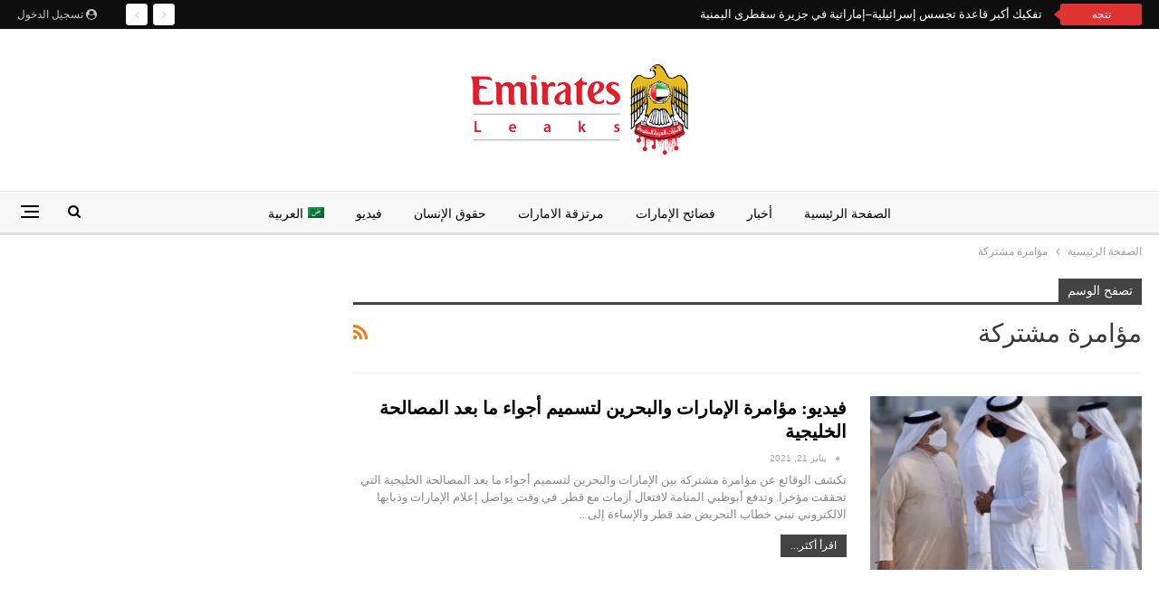

--- FILE ---
content_type: text/html; charset=UTF-8
request_url: https://emiratesleaks.com/tag/%D9%85%D8%A4%D8%A7%D9%85%D8%B1%D8%A9-%D9%85%D8%B4%D8%AA%D8%B1%D9%83%D8%A9/
body_size: 60299
content:
	<!DOCTYPE html>
		<!--[if IE 8]>
	<html class="ie ie8" dir="rtl" lang="ar"> <![endif]-->
	<!--[if IE 9]>
	<html class="ie ie9" dir="rtl" lang="ar"> <![endif]-->
	<!--[if gt IE 9]><!-->
<html dir="rtl" lang="ar"> <!--<![endif]-->
	<head>
				<meta charset="UTF-8">
		<meta http-equiv="X-UA-Compatible" content="IE=edge">
		<meta name="viewport" content="width=device-width, initial-scale=1.0">
		<link rel="pingback" href="https://emiratesleaks.com/xmlrpc.php"/>

		<meta name='robots' content='index, follow, max-image-preview:large, max-snippet:-1, max-video-preview:-1' />
	<style>img:is([sizes="auto" i], [sizes^="auto," i]) { contain-intrinsic-size: 3000px 1500px }</style>
	<link rel="alternate" hreflang="ar" href="https://emiratesleaks.com/tag/%d9%85%d8%a4%d8%a7%d9%85%d8%b1%d8%a9-%d9%85%d8%b4%d8%aa%d8%b1%d9%83%d8%a9/" />
<link rel="alternate" hreflang="x-default" href="https://emiratesleaks.com/tag/%d9%85%d8%a4%d8%a7%d9%85%d8%b1%d8%a9-%d9%85%d8%b4%d8%aa%d8%b1%d9%83%d8%a9/" />

	<!-- This site is optimized with the Yoast SEO plugin v26.8 - https://yoast.com/product/yoast-seo-wordpress/ -->
	<title>مؤامرة مشتركة الأرشيف - الإمارات ليكس</title>
	<link rel="canonical" href="https://emiratesleaks.com/tag/مؤامرة-مشتركة/" />
	<meta property="og:locale" content="ar_AR" />
	<meta property="og:type" content="article" />
	<meta property="og:title" content="مؤامرة مشتركة الأرشيف - الإمارات ليكس" />
	<meta property="og:url" content="https://emiratesleaks.com/tag/مؤامرة-مشتركة/" />
	<meta property="og:site_name" content="الإمارات ليكس" />
	<meta property="og:image" content="https://i0.wp.com/emiratesleaks.com/wp-content/uploads/2022/01/%D8%A7%D9%84%D8%A7%D9%85%D8%A7%D8%B1%D8%A7%D8%AA-%D9%84%D9%8A%D9%83%D8%B3-1.jpg?fit=175%2C95&ssl=1" />
	<meta property="og:image:width" content="175" />
	<meta property="og:image:height" content="95" />
	<meta property="og:image:type" content="image/jpeg" />
	<meta name="twitter:card" content="summary_large_image" />
	<meta name="twitter:site" content="@emirates_leakss" />
	<script type="application/ld+json" class="yoast-schema-graph">{"@context":"https://schema.org","@graph":[{"@type":"CollectionPage","@id":"https://emiratesleaks.com/tag/%d9%85%d8%a4%d8%a7%d9%85%d8%b1%d8%a9-%d9%85%d8%b4%d8%aa%d8%b1%d9%83%d8%a9/","url":"https://emiratesleaks.com/tag/%d9%85%d8%a4%d8%a7%d9%85%d8%b1%d8%a9-%d9%85%d8%b4%d8%aa%d8%b1%d9%83%d8%a9/","name":"مؤامرة مشتركة الأرشيف - الإمارات ليكس","isPartOf":{"@id":"https://emiratesleaks.com/#website"},"primaryImageOfPage":{"@id":"https://emiratesleaks.com/tag/%d9%85%d8%a4%d8%a7%d9%85%d8%b1%d8%a9-%d9%85%d8%b4%d8%aa%d8%b1%d9%83%d8%a9/#primaryimage"},"image":{"@id":"https://emiratesleaks.com/tag/%d9%85%d8%a4%d8%a7%d9%85%d8%b1%d8%a9-%d9%85%d8%b4%d8%aa%d8%b1%d9%83%d8%a9/#primaryimage"},"thumbnailUrl":"https://i0.wp.com/emiratesleaks.com/wp-content/uploads/2021/01/1_20-750x430-2.jpg?fit=780%2C470&ssl=1","breadcrumb":{"@id":"https://emiratesleaks.com/tag/%d9%85%d8%a4%d8%a7%d9%85%d8%b1%d8%a9-%d9%85%d8%b4%d8%aa%d8%b1%d9%83%d8%a9/#breadcrumb"},"inLanguage":"ar"},{"@type":"ImageObject","inLanguage":"ar","@id":"https://emiratesleaks.com/tag/%d9%85%d8%a4%d8%a7%d9%85%d8%b1%d8%a9-%d9%85%d8%b4%d8%aa%d8%b1%d9%83%d8%a9/#primaryimage","url":"https://i0.wp.com/emiratesleaks.com/wp-content/uploads/2021/01/1_20-750x430-2.jpg?fit=780%2C470&ssl=1","contentUrl":"https://i0.wp.com/emiratesleaks.com/wp-content/uploads/2021/01/1_20-750x430-2.jpg?fit=780%2C470&ssl=1","width":780,"height":470,"caption":"البحرين"},{"@type":"BreadcrumbList","@id":"https://emiratesleaks.com/tag/%d9%85%d8%a4%d8%a7%d9%85%d8%b1%d8%a9-%d9%85%d8%b4%d8%aa%d8%b1%d9%83%d8%a9/#breadcrumb","itemListElement":[{"@type":"ListItem","position":1,"name":"الرئيسية","item":"https://emiratesleaks.com/"},{"@type":"ListItem","position":2,"name":"مؤامرة مشتركة"}]},{"@type":"WebSite","@id":"https://emiratesleaks.com/#website","url":"https://emiratesleaks.com/","name":"الإمارات ليكس","description":"موقع إخباري يهتم بفضائح و انتهاكات دولة الامارات","publisher":{"@id":"https://emiratesleaks.com/#organization"},"potentialAction":[{"@type":"SearchAction","target":{"@type":"EntryPoint","urlTemplate":"https://emiratesleaks.com/?s={search_term_string}"},"query-input":{"@type":"PropertyValueSpecification","valueRequired":true,"valueName":"search_term_string"}}],"inLanguage":"ar"},{"@type":"Organization","@id":"https://emiratesleaks.com/#organization","name":"امارات ليكس","url":"https://emiratesleaks.com/","logo":{"@type":"ImageObject","inLanguage":"ar","@id":"https://emiratesleaks.com/#/schema/logo/image/","url":"https://emiratesleaks.com/wp-content/uploads/2022/01/cropped-شعار-الامارات-ليكس.jpg","contentUrl":"https://emiratesleaks.com/wp-content/uploads/2022/01/cropped-شعار-الامارات-ليكس.jpg","width":512,"height":512,"caption":"امارات ليكس"},"image":{"@id":"https://emiratesleaks.com/#/schema/logo/image/"},"sameAs":["https://x.com/emirates_leakss","https://www.youtube.com/channel/UCi7NAuxOhLKnq1xZbt5f55g"]}]}</script>
	<!-- / Yoast SEO plugin. -->


<link rel='dns-prefetch' href='//stats.wp.com' />
<link rel='dns-prefetch' href='//fonts.googleapis.com' />
<link rel='dns-prefetch' href='//www.googletagmanager.com' />
<link rel='preconnect' href='//i0.wp.com' />
<link rel='preconnect' href='//c0.wp.com' />
<link rel="alternate" type="application/rss+xml" title="الإمارات ليكس &laquo; الخلاصة" href="https://emiratesleaks.com/feed/" />
<link rel="alternate" type="application/rss+xml" title="الإمارات ليكس &laquo; خلاصة التعليقات" href="https://emiratesleaks.com/comments/feed/" />
<link rel="alternate" type="application/rss+xml" title="الإمارات ليكس &laquo; مؤامرة مشتركة خلاصة الوسوم" href="https://emiratesleaks.com/tag/%d9%85%d8%a4%d8%a7%d9%85%d8%b1%d8%a9-%d9%85%d8%b4%d8%aa%d8%b1%d9%83%d8%a9/feed/" />
<script type="text/javascript">
/* <![CDATA[ */
window._wpemojiSettings = {"baseUrl":"https:\/\/s.w.org\/images\/core\/emoji\/16.0.1\/72x72\/","ext":".png","svgUrl":"https:\/\/s.w.org\/images\/core\/emoji\/16.0.1\/svg\/","svgExt":".svg","source":{"concatemoji":"https:\/\/emiratesleaks.com\/wp-includes\/js\/wp-emoji-release.min.js?ver=6.8.3"}};
/*! This file is auto-generated */
!function(s,n){var o,i,e;function c(e){try{var t={supportTests:e,timestamp:(new Date).valueOf()};sessionStorage.setItem(o,JSON.stringify(t))}catch(e){}}function p(e,t,n){e.clearRect(0,0,e.canvas.width,e.canvas.height),e.fillText(t,0,0);var t=new Uint32Array(e.getImageData(0,0,e.canvas.width,e.canvas.height).data),a=(e.clearRect(0,0,e.canvas.width,e.canvas.height),e.fillText(n,0,0),new Uint32Array(e.getImageData(0,0,e.canvas.width,e.canvas.height).data));return t.every(function(e,t){return e===a[t]})}function u(e,t){e.clearRect(0,0,e.canvas.width,e.canvas.height),e.fillText(t,0,0);for(var n=e.getImageData(16,16,1,1),a=0;a<n.data.length;a++)if(0!==n.data[a])return!1;return!0}function f(e,t,n,a){switch(t){case"flag":return n(e,"\ud83c\udff3\ufe0f\u200d\u26a7\ufe0f","\ud83c\udff3\ufe0f\u200b\u26a7\ufe0f")?!1:!n(e,"\ud83c\udde8\ud83c\uddf6","\ud83c\udde8\u200b\ud83c\uddf6")&&!n(e,"\ud83c\udff4\udb40\udc67\udb40\udc62\udb40\udc65\udb40\udc6e\udb40\udc67\udb40\udc7f","\ud83c\udff4\u200b\udb40\udc67\u200b\udb40\udc62\u200b\udb40\udc65\u200b\udb40\udc6e\u200b\udb40\udc67\u200b\udb40\udc7f");case"emoji":return!a(e,"\ud83e\udedf")}return!1}function g(e,t,n,a){var r="undefined"!=typeof WorkerGlobalScope&&self instanceof WorkerGlobalScope?new OffscreenCanvas(300,150):s.createElement("canvas"),o=r.getContext("2d",{willReadFrequently:!0}),i=(o.textBaseline="top",o.font="600 32px Arial",{});return e.forEach(function(e){i[e]=t(o,e,n,a)}),i}function t(e){var t=s.createElement("script");t.src=e,t.defer=!0,s.head.appendChild(t)}"undefined"!=typeof Promise&&(o="wpEmojiSettingsSupports",i=["flag","emoji"],n.supports={everything:!0,everythingExceptFlag:!0},e=new Promise(function(e){s.addEventListener("DOMContentLoaded",e,{once:!0})}),new Promise(function(t){var n=function(){try{var e=JSON.parse(sessionStorage.getItem(o));if("object"==typeof e&&"number"==typeof e.timestamp&&(new Date).valueOf()<e.timestamp+604800&&"object"==typeof e.supportTests)return e.supportTests}catch(e){}return null}();if(!n){if("undefined"!=typeof Worker&&"undefined"!=typeof OffscreenCanvas&&"undefined"!=typeof URL&&URL.createObjectURL&&"undefined"!=typeof Blob)try{var e="postMessage("+g.toString()+"("+[JSON.stringify(i),f.toString(),p.toString(),u.toString()].join(",")+"));",a=new Blob([e],{type:"text/javascript"}),r=new Worker(URL.createObjectURL(a),{name:"wpTestEmojiSupports"});return void(r.onmessage=function(e){c(n=e.data),r.terminate(),t(n)})}catch(e){}c(n=g(i,f,p,u))}t(n)}).then(function(e){for(var t in e)n.supports[t]=e[t],n.supports.everything=n.supports.everything&&n.supports[t],"flag"!==t&&(n.supports.everythingExceptFlag=n.supports.everythingExceptFlag&&n.supports[t]);n.supports.everythingExceptFlag=n.supports.everythingExceptFlag&&!n.supports.flag,n.DOMReady=!1,n.readyCallback=function(){n.DOMReady=!0}}).then(function(){return e}).then(function(){var e;n.supports.everything||(n.readyCallback(),(e=n.source||{}).concatemoji?t(e.concatemoji):e.wpemoji&&e.twemoji&&(t(e.twemoji),t(e.wpemoji)))}))}((window,document),window._wpemojiSettings);
/* ]]> */
</script>
<style id='wp-emoji-styles-inline-css' type='text/css'>

	img.wp-smiley, img.emoji {
		display: inline !important;
		border: none !important;
		box-shadow: none !important;
		height: 1em !important;
		width: 1em !important;
		margin: 0 0.07em !important;
		vertical-align: -0.1em !important;
		background: none !important;
		padding: 0 !important;
	}
</style>
<link rel='stylesheet' id='wp-block-library-rtl-css' href='https://c0.wp.com/c/6.8.3/wp-includes/css/dist/block-library/style-rtl.min.css' type='text/css' media='all' />
<style id='classic-theme-styles-inline-css' type='text/css'>
/*! This file is auto-generated */
.wp-block-button__link{color:#fff;background-color:#32373c;border-radius:9999px;box-shadow:none;text-decoration:none;padding:calc(.667em + 2px) calc(1.333em + 2px);font-size:1.125em}.wp-block-file__button{background:#32373c;color:#fff;text-decoration:none}
</style>
<link rel='stylesheet' id='mediaelement-css' href='https://c0.wp.com/c/6.8.3/wp-includes/js/mediaelement/mediaelementplayer-legacy.min.css' type='text/css' media='all' />
<link rel='stylesheet' id='wp-mediaelement-css' href='https://c0.wp.com/c/6.8.3/wp-includes/js/mediaelement/wp-mediaelement.min.css' type='text/css' media='all' />
<style id='jetpack-sharing-buttons-style-inline-css' type='text/css'>
.jetpack-sharing-buttons__services-list{display:flex;flex-direction:row;flex-wrap:wrap;gap:0;list-style-type:none;margin:5px;padding:0}.jetpack-sharing-buttons__services-list.has-small-icon-size{font-size:12px}.jetpack-sharing-buttons__services-list.has-normal-icon-size{font-size:16px}.jetpack-sharing-buttons__services-list.has-large-icon-size{font-size:24px}.jetpack-sharing-buttons__services-list.has-huge-icon-size{font-size:36px}@media print{.jetpack-sharing-buttons__services-list{display:none!important}}.editor-styles-wrapper .wp-block-jetpack-sharing-buttons{gap:0;padding-inline-start:0}ul.jetpack-sharing-buttons__services-list.has-background{padding:1.25em 2.375em}
</style>
<style id='global-styles-inline-css' type='text/css'>
:root{--wp--preset--aspect-ratio--square: 1;--wp--preset--aspect-ratio--4-3: 4/3;--wp--preset--aspect-ratio--3-4: 3/4;--wp--preset--aspect-ratio--3-2: 3/2;--wp--preset--aspect-ratio--2-3: 2/3;--wp--preset--aspect-ratio--16-9: 16/9;--wp--preset--aspect-ratio--9-16: 9/16;--wp--preset--color--black: #000000;--wp--preset--color--cyan-bluish-gray: #abb8c3;--wp--preset--color--white: #ffffff;--wp--preset--color--pale-pink: #f78da7;--wp--preset--color--vivid-red: #cf2e2e;--wp--preset--color--luminous-vivid-orange: #ff6900;--wp--preset--color--luminous-vivid-amber: #fcb900;--wp--preset--color--light-green-cyan: #7bdcb5;--wp--preset--color--vivid-green-cyan: #00d084;--wp--preset--color--pale-cyan-blue: #8ed1fc;--wp--preset--color--vivid-cyan-blue: #0693e3;--wp--preset--color--vivid-purple: #9b51e0;--wp--preset--gradient--vivid-cyan-blue-to-vivid-purple: linear-gradient(135deg,rgba(6,147,227,1) 0%,rgb(155,81,224) 100%);--wp--preset--gradient--light-green-cyan-to-vivid-green-cyan: linear-gradient(135deg,rgb(122,220,180) 0%,rgb(0,208,130) 100%);--wp--preset--gradient--luminous-vivid-amber-to-luminous-vivid-orange: linear-gradient(135deg,rgba(252,185,0,1) 0%,rgba(255,105,0,1) 100%);--wp--preset--gradient--luminous-vivid-orange-to-vivid-red: linear-gradient(135deg,rgba(255,105,0,1) 0%,rgb(207,46,46) 100%);--wp--preset--gradient--very-light-gray-to-cyan-bluish-gray: linear-gradient(135deg,rgb(238,238,238) 0%,rgb(169,184,195) 100%);--wp--preset--gradient--cool-to-warm-spectrum: linear-gradient(135deg,rgb(74,234,220) 0%,rgb(151,120,209) 20%,rgb(207,42,186) 40%,rgb(238,44,130) 60%,rgb(251,105,98) 80%,rgb(254,248,76) 100%);--wp--preset--gradient--blush-light-purple: linear-gradient(135deg,rgb(255,206,236) 0%,rgb(152,150,240) 100%);--wp--preset--gradient--blush-bordeaux: linear-gradient(135deg,rgb(254,205,165) 0%,rgb(254,45,45) 50%,rgb(107,0,62) 100%);--wp--preset--gradient--luminous-dusk: linear-gradient(135deg,rgb(255,203,112) 0%,rgb(199,81,192) 50%,rgb(65,88,208) 100%);--wp--preset--gradient--pale-ocean: linear-gradient(135deg,rgb(255,245,203) 0%,rgb(182,227,212) 50%,rgb(51,167,181) 100%);--wp--preset--gradient--electric-grass: linear-gradient(135deg,rgb(202,248,128) 0%,rgb(113,206,126) 100%);--wp--preset--gradient--midnight: linear-gradient(135deg,rgb(2,3,129) 0%,rgb(40,116,252) 100%);--wp--preset--font-size--small: 13px;--wp--preset--font-size--medium: 20px;--wp--preset--font-size--large: 36px;--wp--preset--font-size--x-large: 42px;--wp--preset--spacing--20: 0.44rem;--wp--preset--spacing--30: 0.67rem;--wp--preset--spacing--40: 1rem;--wp--preset--spacing--50: 1.5rem;--wp--preset--spacing--60: 2.25rem;--wp--preset--spacing--70: 3.38rem;--wp--preset--spacing--80: 5.06rem;--wp--preset--shadow--natural: 6px 6px 9px rgba(0, 0, 0, 0.2);--wp--preset--shadow--deep: 12px 12px 50px rgba(0, 0, 0, 0.4);--wp--preset--shadow--sharp: 6px 6px 0px rgba(0, 0, 0, 0.2);--wp--preset--shadow--outlined: 6px 6px 0px -3px rgba(255, 255, 255, 1), 6px 6px rgba(0, 0, 0, 1);--wp--preset--shadow--crisp: 6px 6px 0px rgba(0, 0, 0, 1);}:where(.is-layout-flex){gap: 0.5em;}:where(.is-layout-grid){gap: 0.5em;}body .is-layout-flex{display: flex;}.is-layout-flex{flex-wrap: wrap;align-items: center;}.is-layout-flex > :is(*, div){margin: 0;}body .is-layout-grid{display: grid;}.is-layout-grid > :is(*, div){margin: 0;}:where(.wp-block-columns.is-layout-flex){gap: 2em;}:where(.wp-block-columns.is-layout-grid){gap: 2em;}:where(.wp-block-post-template.is-layout-flex){gap: 1.25em;}:where(.wp-block-post-template.is-layout-grid){gap: 1.25em;}.has-black-color{color: var(--wp--preset--color--black) !important;}.has-cyan-bluish-gray-color{color: var(--wp--preset--color--cyan-bluish-gray) !important;}.has-white-color{color: var(--wp--preset--color--white) !important;}.has-pale-pink-color{color: var(--wp--preset--color--pale-pink) !important;}.has-vivid-red-color{color: var(--wp--preset--color--vivid-red) !important;}.has-luminous-vivid-orange-color{color: var(--wp--preset--color--luminous-vivid-orange) !important;}.has-luminous-vivid-amber-color{color: var(--wp--preset--color--luminous-vivid-amber) !important;}.has-light-green-cyan-color{color: var(--wp--preset--color--light-green-cyan) !important;}.has-vivid-green-cyan-color{color: var(--wp--preset--color--vivid-green-cyan) !important;}.has-pale-cyan-blue-color{color: var(--wp--preset--color--pale-cyan-blue) !important;}.has-vivid-cyan-blue-color{color: var(--wp--preset--color--vivid-cyan-blue) !important;}.has-vivid-purple-color{color: var(--wp--preset--color--vivid-purple) !important;}.has-black-background-color{background-color: var(--wp--preset--color--black) !important;}.has-cyan-bluish-gray-background-color{background-color: var(--wp--preset--color--cyan-bluish-gray) !important;}.has-white-background-color{background-color: var(--wp--preset--color--white) !important;}.has-pale-pink-background-color{background-color: var(--wp--preset--color--pale-pink) !important;}.has-vivid-red-background-color{background-color: var(--wp--preset--color--vivid-red) !important;}.has-luminous-vivid-orange-background-color{background-color: var(--wp--preset--color--luminous-vivid-orange) !important;}.has-luminous-vivid-amber-background-color{background-color: var(--wp--preset--color--luminous-vivid-amber) !important;}.has-light-green-cyan-background-color{background-color: var(--wp--preset--color--light-green-cyan) !important;}.has-vivid-green-cyan-background-color{background-color: var(--wp--preset--color--vivid-green-cyan) !important;}.has-pale-cyan-blue-background-color{background-color: var(--wp--preset--color--pale-cyan-blue) !important;}.has-vivid-cyan-blue-background-color{background-color: var(--wp--preset--color--vivid-cyan-blue) !important;}.has-vivid-purple-background-color{background-color: var(--wp--preset--color--vivid-purple) !important;}.has-black-border-color{border-color: var(--wp--preset--color--black) !important;}.has-cyan-bluish-gray-border-color{border-color: var(--wp--preset--color--cyan-bluish-gray) !important;}.has-white-border-color{border-color: var(--wp--preset--color--white) !important;}.has-pale-pink-border-color{border-color: var(--wp--preset--color--pale-pink) !important;}.has-vivid-red-border-color{border-color: var(--wp--preset--color--vivid-red) !important;}.has-luminous-vivid-orange-border-color{border-color: var(--wp--preset--color--luminous-vivid-orange) !important;}.has-luminous-vivid-amber-border-color{border-color: var(--wp--preset--color--luminous-vivid-amber) !important;}.has-light-green-cyan-border-color{border-color: var(--wp--preset--color--light-green-cyan) !important;}.has-vivid-green-cyan-border-color{border-color: var(--wp--preset--color--vivid-green-cyan) !important;}.has-pale-cyan-blue-border-color{border-color: var(--wp--preset--color--pale-cyan-blue) !important;}.has-vivid-cyan-blue-border-color{border-color: var(--wp--preset--color--vivid-cyan-blue) !important;}.has-vivid-purple-border-color{border-color: var(--wp--preset--color--vivid-purple) !important;}.has-vivid-cyan-blue-to-vivid-purple-gradient-background{background: var(--wp--preset--gradient--vivid-cyan-blue-to-vivid-purple) !important;}.has-light-green-cyan-to-vivid-green-cyan-gradient-background{background: var(--wp--preset--gradient--light-green-cyan-to-vivid-green-cyan) !important;}.has-luminous-vivid-amber-to-luminous-vivid-orange-gradient-background{background: var(--wp--preset--gradient--luminous-vivid-amber-to-luminous-vivid-orange) !important;}.has-luminous-vivid-orange-to-vivid-red-gradient-background{background: var(--wp--preset--gradient--luminous-vivid-orange-to-vivid-red) !important;}.has-very-light-gray-to-cyan-bluish-gray-gradient-background{background: var(--wp--preset--gradient--very-light-gray-to-cyan-bluish-gray) !important;}.has-cool-to-warm-spectrum-gradient-background{background: var(--wp--preset--gradient--cool-to-warm-spectrum) !important;}.has-blush-light-purple-gradient-background{background: var(--wp--preset--gradient--blush-light-purple) !important;}.has-blush-bordeaux-gradient-background{background: var(--wp--preset--gradient--blush-bordeaux) !important;}.has-luminous-dusk-gradient-background{background: var(--wp--preset--gradient--luminous-dusk) !important;}.has-pale-ocean-gradient-background{background: var(--wp--preset--gradient--pale-ocean) !important;}.has-electric-grass-gradient-background{background: var(--wp--preset--gradient--electric-grass) !important;}.has-midnight-gradient-background{background: var(--wp--preset--gradient--midnight) !important;}.has-small-font-size{font-size: var(--wp--preset--font-size--small) !important;}.has-medium-font-size{font-size: var(--wp--preset--font-size--medium) !important;}.has-large-font-size{font-size: var(--wp--preset--font-size--large) !important;}.has-x-large-font-size{font-size: var(--wp--preset--font-size--x-large) !important;}
:where(.wp-block-post-template.is-layout-flex){gap: 1.25em;}:where(.wp-block-post-template.is-layout-grid){gap: 1.25em;}
:where(.wp-block-columns.is-layout-flex){gap: 2em;}:where(.wp-block-columns.is-layout-grid){gap: 2em;}
:root :where(.wp-block-pullquote){font-size: 1.5em;line-height: 1.6;}
</style>
<link rel='stylesheet' id='wpml-menu-item-0-css' href='https://emiratesleaks.com/wp-content/plugins/sitepress-multilingual-cms/templates/language-switchers/menu-item/style.min.css?ver=1' type='text/css' media='all' />
<link rel='stylesheet' id='better-framework-main-fonts-css' href='https://fonts.googleapis.com/css?family=Roboto:400,500,700,400italic%7CPT+Serif:700&#038;display=swap' type='text/css' media='all' />
<script type="text/javascript" src="https://c0.wp.com/c/6.8.3/wp-includes/js/jquery/jquery.min.js" id="jquery-core-js"></script>
<script type="text/javascript" src="https://c0.wp.com/c/6.8.3/wp-includes/js/jquery/jquery-migrate.min.js" id="jquery-migrate-js"></script>
<!--[if lt IE 9]>
<script type="text/javascript" src="https://emiratesleaks.com/wp-content/themes/publisher/includes/libs/better-framework/assets/js/html5shiv.min.js?ver=3.11.2" id="bf-html5shiv-js"></script>
<![endif]-->
<!--[if lt IE 9]>
<script type="text/javascript" src="https://emiratesleaks.com/wp-content/themes/publisher/includes/libs/better-framework/assets/js/respond.min.js?ver=3.11.2" id="bf-respond-js"></script>
<![endif]-->
<link rel="https://api.w.org/" href="https://emiratesleaks.com/wp-json/" /><link rel="alternate" title="JSON" type="application/json" href="https://emiratesleaks.com/wp-json/wp/v2/tags/5801" /><link rel="EditURI" type="application/rsd+xml" title="RSD" href="https://emiratesleaks.com/xmlrpc.php?rsd" />
<meta name="generator" content="WordPress 6.8.3" />
<meta name="generator" content="WPML ver:4.7.3 stt:5,1,4;" />
<meta name="generator" content="Site Kit by Google 1.171.0" /><!-- Global site tag (gtag.js) - Google Analytics -->
<script async src="https://www.googletagmanager.com/gtag/js?id=UA-211285316-1"></script>
<script>
  window.dataLayer = window.dataLayer || [];
  function gtag(){dataLayer.push(arguments);}
  gtag('js', new Date());

  gtag('config', 'UA-211285316-1');
</script>
	<style>img#wpstats{display:none}</style>
		<meta name="google-site-verification" content="rjjf30oBmMCYkbXVNx6TPahy4kdnTQBzEr-pR0fZfps"><meta name="generator" content="Powered by WPBakery Page Builder - drag and drop page builder for WordPress."/>
<script type="application/ld+json">{
    "@context": "http:\/\/schema.org\/",
    "@type": "Organization",
    "@id": "#organization",
    "logo": {
        "@type": "ImageObject",
        "url": "https:\/\/emiratesleaks.com\/wp-content\/uploads\/2023\/02\/Logo-emiratesleaks.png"
    },
    "url": "https:\/\/emiratesleaks.com\/",
    "name": "\u0627\u0644\u0625\u0645\u0627\u0631\u0627\u062a \u0644\u064a\u0643\u0633",
    "description": "\u0645\u0648\u0642\u0639 \u0625\u062e\u0628\u0627\u0631\u064a \u064a\u0647\u062a\u0645 \u0628\u0641\u0636\u0627\u0626\u062d \u0648 \u0627\u0646\u062a\u0647\u0627\u0643\u0627\u062a \u062f\u0648\u0644\u0629 \u0627\u0644\u0627\u0645\u0627\u0631\u0627\u062a"
}</script>
<script type="application/ld+json">{
    "@context": "http:\/\/schema.org\/",
    "@type": "WebSite",
    "name": "\u0627\u0644\u0625\u0645\u0627\u0631\u0627\u062a \u0644\u064a\u0643\u0633",
    "alternateName": "\u0645\u0648\u0642\u0639 \u0625\u062e\u0628\u0627\u0631\u064a \u064a\u0647\u062a\u0645 \u0628\u0641\u0636\u0627\u0626\u062d \u0648 \u0627\u0646\u062a\u0647\u0627\u0643\u0627\u062a \u062f\u0648\u0644\u0629 \u0627\u0644\u0627\u0645\u0627\u0631\u0627\u062a",
    "url": "https:\/\/emiratesleaks.com\/"
}</script>
<link rel='stylesheet' id='bf-minifed-css-1' href='https://emiratesleaks.com/wp-content/bs-booster-cache/799f854bb9d8808c6d4b371ee732dd3a.css' type='text/css' media='all' />
<link rel='stylesheet' id='7.8.0-1769608260' href='https://emiratesleaks.com/wp-content/bs-booster-cache/f52e9d29d49bae16aedabe7d166af866.css' type='text/css' media='all' />
<link rel="icon" href="https://i0.wp.com/emiratesleaks.com/wp-content/uploads/2022/01/cropped-%D9%85%D9%88%D9%82%D8%B9-%D8%A7%D9%84%D8%A7%D9%85%D8%A7%D8%B1%D8%A7%D8%AA-%D9%84%D9%8A%D9%83%D8%B3.jpg?fit=32%2C32&#038;ssl=1" sizes="32x32" />
<link rel="icon" href="https://i0.wp.com/emiratesleaks.com/wp-content/uploads/2022/01/cropped-%D9%85%D9%88%D9%82%D8%B9-%D8%A7%D9%84%D8%A7%D9%85%D8%A7%D8%B1%D8%A7%D8%AA-%D9%84%D9%8A%D9%83%D8%B3.jpg?fit=192%2C192&#038;ssl=1" sizes="192x192" />
<link rel="apple-touch-icon" href="https://i0.wp.com/emiratesleaks.com/wp-content/uploads/2022/01/cropped-%D9%85%D9%88%D9%82%D8%B9-%D8%A7%D9%84%D8%A7%D9%85%D8%A7%D8%B1%D8%A7%D8%AA-%D9%84%D9%8A%D9%83%D8%B3.jpg?fit=180%2C180&#038;ssl=1" />
<meta name="msapplication-TileImage" content="https://i0.wp.com/emiratesleaks.com/wp-content/uploads/2022/01/cropped-%D9%85%D9%88%D9%82%D8%B9-%D8%A7%D9%84%D8%A7%D9%85%D8%A7%D8%B1%D8%A7%D8%AA-%D9%84%D9%8A%D9%83%D8%B3.jpg?fit=270%2C270&#038;ssl=1" />

<!-- BetterFramework Head Inline CSS -->
<style>
.archive-title .desc{
    display:none;
}

</style>
<!-- /BetterFramework Head Inline CSS-->
		<style type="text/css" id="wp-custom-css">
			a,h1,h2,h3,h4{
    font-family: 'Cairo' !important; 
}
p,span {
    font-family: 'Noto Sans Arabic', sans-serif;
}		</style>
		<noscript><style> .wpb_animate_when_almost_visible { opacity: 1; }</style></noscript>	</head>

<body class="rtl archive tag tag-5801 wp-theme-publisher bs-theme bs-publisher bs-publisher-news-plus active-light-box close-rh page-layout-2-col-right full-width active-sticky-sidebar main-menu-sticky-smart active-ajax-search  wpb-js-composer js-comp-ver-6.9.0 vc_responsive bs-ll-a" dir="rtl">
<div class="off-canvas-overlay"></div>
<div class="off-canvas-container right skin-white">
	<div class="off-canvas-inner">
		<span class="canvas-close"><i></i></span>
					<div class="off-canvas-header">
								<div class="site-description">موقع إخباري يهتم بفضائح و انتهاكات دولة الامارات</div>
			</div>
						<div class="off-canvas-search">
				<form role="search" method="get" action="https://emiratesleaks.com">
					<input type="text" name="s" value=""
					       placeholder="بحث...">
					<i class="fa fa-search"></i>
				</form>
			</div>
						<nav class="off-canvas-menu">
				<ul class="menu bsm-pure clearfix">
					<li id="menu-item-47799" class="menu-item menu-item-type-post_type menu-item-object-page menu-item-home better-anim-fade menu-item-47799"><a href="https://emiratesleaks.com/">الصفحة الرئيسية</a></li>
<li id="menu-item-47791" class="menu-item menu-item-type-taxonomy menu-item-object-category menu-term-21 better-anim-fade menu-item-47791"><a href="https://emiratesleaks.com/category/news/">أخبار</a></li>
<li id="menu-item-47792" class="menu-item menu-item-type-taxonomy menu-item-object-category menu-term-24 better-anim-fade menu-item-47792"><a href="https://emiratesleaks.com/category/emirates-scandals/">فضائح الإمارات</a></li>
<li id="menu-item-47794" class="menu-item menu-item-type-taxonomy menu-item-object-category menu-term-22 better-anim-fade menu-item-47794"><a href="https://emiratesleaks.com/category/uae-mercenaries/">مرتزقة الامارات</a></li>
<li id="menu-item-47795" class="menu-item menu-item-type-taxonomy menu-item-object-category menu-term-4500 better-anim-fade menu-item-47795"><a href="https://emiratesleaks.com/category/human-rights/">حقوق الإنسان</a></li>
<li id="menu-item-47793" class="menu-item menu-item-type-taxonomy menu-item-object-category menu-term-23 better-anim-fade menu-item-47793"><a href="https://emiratesleaks.com/category/%d9%81%d9%8a%d8%af%d9%8a%d9%88/">فيديو</a></li>
<li id="menu-item-wpml-ls-6589-ar" class="menu-item wpml-ls-slot-6589 wpml-ls-item wpml-ls-item-ar wpml-ls-current-language wpml-ls-menu-item wpml-ls-first-item wpml-ls-last-item menu-item-type-wpml_ls_menu_item menu-item-object-wpml_ls_menu_item better-anim-slide-left-in menu-item-wpml-ls-6589-ar"><a href="https://emiratesleaks.com/tag/%d9%85%d8%a4%d8%a7%d9%85%d8%b1%d8%a9-%d9%85%d8%b4%d8%aa%d8%b1%d9%83%d8%a9/" title="التبديل إلى العربية"><img
            class="wpml-ls-flag"
            src="https://emiratesleaks.com/wp-content/plugins/sitepress-multilingual-cms/res/flags/ar.png"
            alt=""
            
            
    /><span class="wpml-ls-native" lang="ar">العربية</span></a></li>
				</ul>
			</nav>
						<div class="off_canvas_footer">
				<div class="off_canvas_footer-info entry-content">
					<p><br data-mce-bogus="1"></p>
				</div>
			</div>
				</div>
</div>
	<header id="header" class="site-header header-style-1 full-width" itemscope="itemscope" itemtype="https://schema.org/WPHeader">
		<section class="topbar topbar-style-2 hidden-xs hidden-xs">
	<div class="content-wrap">
		<div class="container">

			<div class="topbar-inner clearfix">

									<div class="section-links">
													<a class="topbar-sign-in "
							   data-toggle="modal" data-target="#bsLoginModal">
								<i class="fa fa-user-circle"></i> تسجيل الدخول							</a>

							<div class="modal sign-in-modal fade" id="bsLoginModal" tabindex="-1" role="dialog"
							     style="display: none">
								<div class="modal-dialog" role="document">
									<div class="modal-content">
											<span class="close-modal" data-dismiss="modal" aria-label="Close"><i
														class="fa fa-close"></i></span>
										<div class="modal-body">
											<div id="form_43365_" class="bs-shortcode bs-login-shortcode ">
		<div class="bs-login bs-type-login"  style="display:none">

					<div class="bs-login-panel bs-login-sign-panel bs-current-login-panel">
								<form name="loginform"
				      action="https://emiratesleaks.com/wp-login.php" method="post">

					
					<div class="login-header">
						<span class="login-icon fa fa-user-circle main-color"></span>
						<p>مرحبا، تسجيل الدخول إلى حسابك.</p>
					</div>
					
					<div class="login-field login-username">
						<input type="text" name="log" id="form_43365_user_login" class="input"
						       value="" size="20"
						       placeholder="اسم المستخدم أو البريد الالكتروني..." required/>
					</div>

					<div class="login-field login-password">
						<input type="password" name="pwd" id="form_43365_user_pass"
						       class="input"
						       value="" size="20" placeholder="كلمة المرور..."
						       required/>
					</div>

					
					<div class="login-field">
						<a href="https://emiratesleaks.com/wp-login.php?action=lostpassword&redirect_to=https%3A%2F%2Femiratesleaks.com%2Ftag%2F%25D9%2585%25D8%25A4%25D8%25A7%25D9%2585%25D8%25B1%25D8%25A9-%25D9%2585%25D8%25B4%25D8%25AA%25D8%25B1%25D9%2583%25D8%25A9%2F"
						   class="go-reset-panel">نسيت كلمة المرور؟</a>

													<span class="login-remember">
							<input class="remember-checkbox" name="rememberme" type="checkbox"
							       id="form_43365_rememberme"
							       value="forever"  />
							<label class="remember-label">تذكرني</label>
						</span>
											</div>

					
					<div class="login-field login-submit">
						<input type="submit" name="wp-submit"
						       class="button-primary login-btn"
						       value="تسجيل الدخول"/>
						<input type="hidden" name="redirect_to" value="https://emiratesleaks.com/tag/%D9%85%D8%A4%D8%A7%D9%85%D8%B1%D8%A9-%D9%85%D8%B4%D8%AA%D8%B1%D9%83%D8%A9/"/>
					</div>

									</form>
			</div>

			<div class="bs-login-panel bs-login-reset-panel">

				<span class="go-login-panel"><i
							class="fa fa-angle-right"></i> تسجيل الدخول</span>

				<div class="bs-login-reset-panel-inner">
					<div class="login-header">
						<span class="login-icon fa fa-support"></span>
						<p>استعادة كلمة المرور الخاصة بك.</p>
						<p>كلمة المرور سترسل إليك بالبريد الإلكتروني.</p>
					</div>
										<form name="lostpasswordform" id="form_43365_lostpasswordform"
					      action="https://emiratesleaks.com/wp-login.php?action=lostpassword"
					      method="post">

						<div class="login-field reset-username">
							<input type="text" name="user_login" class="input" value=""
							       placeholder="اسم المستخدم أو البريد الالكتروني..."
							       required/>
						</div>

						
						<div class="login-field reset-submit">

							<input type="hidden" name="redirect_to" value=""/>
							<input type="submit" name="wp-submit" class="login-btn"
							       value="إرسال كلمة المرور"/>

						</div>
					</form>
				</div>
			</div>
			</div>
	</div>
										</div>
									</div>
								</div>
							</div>
												</div>
				
				<div class="section-menu">
						<div id="newsticker-1827604751" class="better-newsticker term-21,4500,24,23,22"
	     data-speed="12000">
		<p class="heading ">تتجه</p>
		<ul class="news-list">
								<li>
						<a class="limit-line" href="https://emiratesleaks.com/%d8%aa%d8%ac%d8%b3%d8%b3-%d8%a5%d8%b3%d8%b1%d8%a7%d8%a6%d9%8a%d9%84%d9%8a%d8%a9-%d8%a5%d9%85%d8%a7%d8%b1%d8%a7%d8%aa%d9%8a%d8%a9/">
							تفكيك أكبر قاعدة تجسس إسرائيلية–إماراتية في جزيرة سقطرى اليمنية						</a>
					</li>
										<li>
						<a class="limit-line" href="https://emiratesleaks.com/%d8%ac%d8%a8%d9%87%d8%a9-%d8%b9%d8%b1%d8%a8%d9%8a%d8%a9/">
							جبهة عربية تتشكل ضد أبوظبي: عزلة إقليمية متسارعة تُكرّس الإمارات دولة منبوذة						</a>
					</li>
										<li>
						<a class="limit-line" href="https://emiratesleaks.com/%d8%b5%d8%ad%d9%8a%d9%81%d8%a9-%d8%a7%d9%84%d8%b9%d8%b1%d8%a8/">
							بعد مهاجمة الكويت.. صحيفة العرب الممولة إماراتيا تشن حملة تحريض ضد السعودية						</a>
					</li>
										<li>
						<a class="limit-line" href="https://emiratesleaks.com/%d8%ae%d9%84%d9%8a%d8%a9-%d9%85%d8%b1%d8%aa%d8%b2%d9%82%d8%a9/">
							بالوثائق: خلية مرتزقة إماراتية بحرينية مشتركة للتحريض على السعودية						</a>
					</li>
										<li>
						<a class="limit-line" href="https://emiratesleaks.com/%d8%a7%d9%84%d9%88%d8%b5%d8%a7%d9%8a%d8%a9-%d8%a7%d9%84%d8%a5%d8%a8%d8%b1%d8%a7%d9%87%d9%8a%d9%85%d9%8a%d8%a9/">
							غزة تحت الوصاية الإبراهيمية: دور إماراتي جديد في مشروع السيطرة الإسرائيلية						</a>
					</li>
										<li>
						<a class="limit-line" href="https://emiratesleaks.com/%d8%a7%d9%84%d8%ac%d9%85%d8%a7%d8%b9%d9%8a/">
							كيف تحوّل الإمارات أسر معتقلي الرأي إلى رهائن للعقاب الجماعي؟						</a>
					</li>
										<li>
						<a class="limit-line" href="https://emiratesleaks.com/%d8%a7%d9%84%d8%a3%d9%83%d8%ab%d8%b1-%d8%af%d9%85%d9%88%d9%8a%d8%a9-%d9%81%d9%8a-%d8%ac%d8%b1%d8%a7%d8%a6%d9%85-%d8%a7%d9%84%d9%82%d8%aa%d9%84/">
							منصور بن زايد… الاسم الأكثر دموية في جرائم القتل في السودان						</a>
					</li>
										<li>
						<a class="limit-line" href="https://emiratesleaks.com/%d8%a7%d8%ac%d8%aa%d9%85%d8%a7%d8%b9-%d8%a5%d9%85%d8%a7%d8%b1%d8%a7%d8%aa%d9%8a-%d8%a5%d8%b3%d8%b1%d8%a7%d8%a6%d9%8a%d9%84%d9%8a-2/">
							تفاصيل اجتماع إماراتي إسرائيلي سري لبحث تعطيل أي تسوية سعودية في اليمن						</a>
					</li>
										<li>
						<a class="limit-line" href="https://emiratesleaks.com/%d8%b4%d9%83%d9%88%d9%89-%d9%86%d9%82%d8%a7%d8%a8%d9%8a%d8%a9-%d8%a5%d9%81%d8%b1%d9%8a%d9%82%d9%8a%d8%a9/">
							حصري: الإمارات دفعت لتقديم شكوى نقابية إفريقية ضد السعودية						</a>
					</li>
										<li>
						<a class="limit-line" href="https://emiratesleaks.com/%d8%a8%d8%ba%d8%b7%d8%a7%d8%a1-%d8%a7%d9%84%d8%aa%d9%86%d9%85%d9%8a%d8%a9/">
							الإمارات وتوسيع النفوذ بغطاء التنمية: مخاطر سياسية ونهب مقدرات الدول						</a>
					</li>
							</ul>
	</div>
				</div>

			</div>
		</div>
	</div>
</section>
		<div class="header-inner">
			<div class="content-wrap">
				<div class="container">
					<div id="site-branding" class="site-branding">
	<p  id="site-title" class="logo h1 img-logo">
	<a href="https://emiratesleaks.com/" itemprop="url" rel="home">
					<img id="site-logo" src="https://emiratesleaks.com/wp-content/uploads/2023/02/Logo-emiratesleaks.png"
			     alt="Publisher"  data-bsrjs="https://emiratesleaks.com/wp-content/uploads/2023/02/Logo-emiratesleaks.png"  />

			<span class="site-title">Publisher - موقع إخباري يهتم بفضائح و انتهاكات دولة الامارات</span>
				</a>
</p>
</div><!-- .site-branding -->
				</div>

			</div>
		</div>
		<div id="menu-main" class="menu main-menu-wrapper show-search-item show-off-canvas menu-actions-btn-width-2" role="navigation" itemscope="itemscope" itemtype="https://schema.org/SiteNavigationElement">
	<div class="main-menu-inner">
		<div class="content-wrap">
			<div class="container">

				<nav class="main-menu-container">
					<ul id="main-navigation" class="main-menu menu bsm-pure clearfix">
						<li class="menu-item menu-item-type-post_type menu-item-object-page menu-item-home better-anim-fade menu-item-47799"><a href="https://emiratesleaks.com/">الصفحة الرئيسية</a></li>
<li class="menu-item menu-item-type-taxonomy menu-item-object-category menu-term-21 better-anim-fade menu-item-47791"><a href="https://emiratesleaks.com/category/news/">أخبار</a></li>
<li class="menu-item menu-item-type-taxonomy menu-item-object-category menu-term-24 better-anim-fade menu-item-47792"><a href="https://emiratesleaks.com/category/emirates-scandals/">فضائح الإمارات</a></li>
<li class="menu-item menu-item-type-taxonomy menu-item-object-category menu-term-22 better-anim-fade menu-item-47794"><a href="https://emiratesleaks.com/category/uae-mercenaries/">مرتزقة الامارات</a></li>
<li class="menu-item menu-item-type-taxonomy menu-item-object-category menu-term-4500 better-anim-fade menu-item-47795"><a href="https://emiratesleaks.com/category/human-rights/">حقوق الإنسان</a></li>
<li class="menu-item menu-item-type-taxonomy menu-item-object-category menu-term-23 better-anim-fade menu-item-47793"><a href="https://emiratesleaks.com/category/%d9%81%d9%8a%d8%af%d9%8a%d9%88/">فيديو</a></li>
<li class="menu-item wpml-ls-slot-6589 wpml-ls-item wpml-ls-item-ar wpml-ls-current-language wpml-ls-menu-item wpml-ls-first-item wpml-ls-last-item menu-item-type-wpml_ls_menu_item menu-item-object-wpml_ls_menu_item better-anim-fade menu-item-wpml-ls-6589-ar"><a href="https://emiratesleaks.com/tag/%d9%85%d8%a4%d8%a7%d9%85%d8%b1%d8%a9-%d9%85%d8%b4%d8%aa%d8%b1%d9%83%d8%a9/" title="التبديل إلى العربية"><img
            class="wpml-ls-flag"
            src="https://emiratesleaks.com/wp-content/plugins/sitepress-multilingual-cms/res/flags/ar.png"
            alt=""
            
            
    /><span class="wpml-ls-native" lang="ar">العربية</span></a></li>
					</ul><!-- #main-navigation -->
											<div class="menu-action-buttons width-2">
															<div class="off-canvas-menu-icon-container off-icon-right">
									<div class="off-canvas-menu-icon">
										<div class="off-canvas-menu-icon-el"></div>
									</div>
								</div>
																<div class="search-container close">
									<span class="search-handler"><i class="fa fa-search"></i></span>

									<div class="search-box clearfix">
										<form role="search" method="get" class="search-form clearfix" action="https://emiratesleaks.com">
	<input type="search" class="search-field"
	       placeholder="بحث..."
	       value="" name="s"
	       title="البحث عن:"
	       autocomplete="off">
	<input type="submit" class="search-submit" value="بحث">
</form><!-- .search-form -->
									</div>
								</div>
														</div>
										</nav><!-- .main-menu-container -->

			</div>
		</div>
	</div>
</div><!-- .menu -->	</header><!-- .header -->
	<div class="rh-header clearfix dark deferred-block-exclude">
		<div class="rh-container clearfix">

			<div class="menu-container close">
				<span class="menu-handler"><span class="lines"></span></span>
			</div><!-- .menu-container -->

			<div class="logo-container rh-img-logo">
				<a href="https://emiratesleaks.com/" itemprop="url" rel="home">
											<img src="https://emiratesleaks.com/wp-content/uploads/2023/02/Logo-emiratesleaks.png"
						     alt="الإمارات ليكس"  data-bsrjs="https://emiratesleaks.com/wp-content/uploads/2023/02/Logo-emiratesleaks.png"  />				</a>
			</div><!-- .logo-container -->
		</div><!-- .rh-container -->
	</div><!-- .rh-header -->
		<div class="main-wrap content-main-wrap">
		<nav role="navigation" aria-label="Breadcrumbs" class="bf-breadcrumb clearfix bc-top-style"><div class="content-wrap"><div class="container bf-breadcrumb-container"><ul class="bf-breadcrumb-items" itemscope itemtype="http://schema.org/BreadcrumbList"><meta name="numberOfItems" content="2" /><meta name="itemListOrder" content="Ascending" /><li itemprop="itemListElement" itemscope itemtype="http://schema.org/ListItem" class="bf-breadcrumb-item bf-breadcrumb-begin"><a itemprop="item" href="https://emiratesleaks.com" rel="home"><span itemprop="name">الصفحة الرئيسية</span></a><meta itemprop="position" content="1" /></li><li itemprop="itemListElement" itemscope itemtype="http://schema.org/ListItem" class="bf-breadcrumb-item bf-breadcrumb-end"><span itemprop="name">مؤامرة مشتركة</span><meta itemprop="item" content="https://emiratesleaks.com/tag/%d9%85%d8%a4%d8%a7%d9%85%d8%b1%d8%a9-%d9%85%d8%b4%d8%aa%d8%b1%d9%83%d8%a9/"/><meta itemprop="position" content="2" /></li></ul></div></div></nav><div class="content-wrap">
		<main id="content" class="content-container">

		<div class="container layout-2-col layout-2-col-1 layout-right-sidebar layout-bc-before">
			<div class="row main-section">
										<div class="col-sm-8 content-column">
							<section class="archive-title tag-title with-action">
	<div class="pre-title"><span>تصفح الوسم</span></div>

	<div class="actions-container">
		<a class="rss-link" href="https://emiratesleaks.com/tag/%d9%85%d8%a4%d8%a7%d9%85%d8%b1%d8%a9-%d9%85%d8%b4%d8%aa%d8%b1%d9%83%d8%a9/feed/"><i class="fa fa-rss"></i></a>
	</div>

	<h1 class="page-heading"><span class="h-title">مؤامرة مشتركة</span></h1>

	</section>
	<div class="listing listing-blog listing-blog-5 clearfix ">
		<article class="post-38674 type-post format-standard has-post-thumbnail   listing-item listing-item-blog  listing-item-blog-5 main-term-23 bsw-9 ">
	<div class="item-inner clearfix">

					<div class="featured clearfix">
								<a  title="فيديو: مؤامرة الإمارات والبحرين لتسميم أجواء ما بعد المصالحة الخليجية" data-src="https://i0.wp.com/emiratesleaks.com/wp-content/uploads/2021/01/1_20-750x430-2.jpg?resize=357%2C210&ssl=1" data-bs-srcset="{&quot;baseurl&quot;:&quot;https:\/\/i0.wp.com\/emiratesleaks.com\/wp-content\/uploads\/2021\/01\/&quot;,&quot;sizes&quot;:{&quot;210&quot;:&quot;1_20-750x430-2-210x136.jpg&quot;,&quot;279&quot;:&quot;1_20-750x430-2-279x220.jpg&quot;,&quot;357&quot;:&quot;1_20-750x430-2-357x210.jpg&quot;,&quot;750&quot;:&quot;1_20-750x430-2-750x430.jpg&quot;,&quot;780&quot;:&quot;1_20-750x430-2.jpg&quot;}}"						class="img-holder" href="https://emiratesleaks.com/%d8%a7%d9%84%d8%a5%d9%85%d8%a7%d8%b1%d8%a7%d8%aa-%d9%88%d8%a7%d9%84%d8%a8%d8%ad%d8%b1%d9%8a%d9%86/"></a>
							</div>
		<h2 class="title">		<a href="https://emiratesleaks.com/%d8%a7%d9%84%d8%a5%d9%85%d8%a7%d8%b1%d8%a7%d8%aa-%d9%88%d8%a7%d9%84%d8%a8%d8%ad%d8%b1%d9%8a%d9%86/" class="post-title post-url">
			فيديو: مؤامرة الإمارات والبحرين لتسميم أجواء ما بعد المصالحة الخليجية		</a>
		</h2>		<div class="post-meta">

							<a href="https://emiratesleaks.com/author/"
				   title="تصفح كاتب المقالات"
				   class="post-author-a">
					<i class="post-author author">
											</i>
				</a>
							<span class="time"><time class="post-published updated"
				                         datetime="2021-01-21T00:00:07+03:00">يناير 21, 2021</time></span>
						</div>
					<div class="post-summary">
				تكشف الوقائع عن مؤامرة مشتركة بين الإمارات والبحرين لتسميم أجواء ما بعد المصالحة الخليجية التي تحققت مؤخرا.
وتدفع أبوظبي المنامة لافتعال أزمات مع قطر.
في وقت يواصل إعلام الإمارات وذبابها الالكتروني تبني خطاب التحريض ضد قطر والإساءة إلى&hellip;					<br><a class="read-more"
					       href="https://emiratesleaks.com/%d8%a7%d9%84%d8%a5%d9%85%d8%a7%d8%b1%d8%a7%d8%aa-%d9%88%d8%a7%d9%84%d8%a8%d8%ad%d8%b1%d9%8a%d9%86/">اقرأ أكثر...</a>
							</div>
				</div>
	</article >
	</div>
							</div><!-- .content-column -->
												<div class="col-sm-4 sidebar-column sidebar-column-primary">
							<aside id="sidebar-primary-sidebar" class="sidebar" role="complementary" aria-label="Primary Sidebar Sidebar" itemscope="itemscope" itemtype="https://schema.org/WPSideBar">
	</aside>
						</div><!-- .primary-sidebar-column -->
									</div><!-- .main-section -->
		</div>

	</main><!-- main -->
	</div><!-- .content-wrap -->
	<footer id="site-footer" class="site-footer full-width">
				<div class="copy-footer">
			<div class="content-wrap">
				<div class="container">
						<div class="row">
		<div class="col-lg-12">
			<div id="menu-footer" class="menu footer-menu-wrapper" role="navigation" itemscope="itemscope" itemtype="https://schema.org/SiteNavigationElement">
				<nav class="footer-menu-container">
					<ul id="footer-navigation" class="footer-menu menu clearfix">
						<li class="menu-item menu-item-type-post_type menu-item-object-page menu-item-home better-anim-fade menu-item-47799"><a href="https://emiratesleaks.com/">الصفحة الرئيسية</a></li>
<li class="menu-item menu-item-type-taxonomy menu-item-object-category menu-term-21 better-anim-fade menu-item-47791"><a href="https://emiratesleaks.com/category/news/">أخبار</a></li>
<li class="menu-item menu-item-type-taxonomy menu-item-object-category menu-term-24 better-anim-fade menu-item-47792"><a href="https://emiratesleaks.com/category/emirates-scandals/">فضائح الإمارات</a></li>
<li class="menu-item menu-item-type-taxonomy menu-item-object-category menu-term-22 better-anim-fade menu-item-47794"><a href="https://emiratesleaks.com/category/uae-mercenaries/">مرتزقة الامارات</a></li>
<li class="menu-item menu-item-type-taxonomy menu-item-object-category menu-term-4500 better-anim-fade menu-item-47795"><a href="https://emiratesleaks.com/category/human-rights/">حقوق الإنسان</a></li>
<li class="menu-item menu-item-type-taxonomy menu-item-object-category menu-term-23 better-anim-fade menu-item-47793"><a href="https://emiratesleaks.com/category/%d9%81%d9%8a%d8%af%d9%8a%d9%88/">فيديو</a></li>
<li class="menu-item wpml-ls-slot-6589 wpml-ls-item wpml-ls-item-ar wpml-ls-current-language wpml-ls-menu-item wpml-ls-first-item wpml-ls-last-item menu-item-type-wpml_ls_menu_item menu-item-object-wpml_ls_menu_item better-anim-fade menu-item-wpml-ls-6589-ar"><a href="https://emiratesleaks.com/tag/%d9%85%d8%a4%d8%a7%d9%85%d8%b1%d8%a9-%d9%85%d8%b4%d8%aa%d8%b1%d9%83%d8%a9/" title="التبديل إلى العربية"><img
            class="wpml-ls-flag"
            src="https://emiratesleaks.com/wp-content/plugins/sitepress-multilingual-cms/res/flags/ar.png"
            alt=""
            
            
    /><span class="wpml-ls-native" lang="ar">العربية</span></a></li>
					</ul>
				</nav>
			</div>
		</div>
	</div>
					<div class="row footer-copy-row">
						<div class="copy-1 col-lg-6 col-md-6 col-sm-6 col-xs-12">
							© 2026 - الإمارات ليكس. All Rights Reserved.						</div>
						<div class="copy-2 col-lg-6 col-md-6 col-sm-6 col-xs-12">
							Website Design: <a href="http://betterstudio.com/">BetterStudio</a>						</div>
					</div>
				</div>
			</div>
		</div>
	</footer><!-- .footer -->
		</div><!-- .main-wrap -->
			<span class="back-top"><i class="fa fa-arrow-up"></i></span>

<script type="speculationrules">
{"prefetch":[{"source":"document","where":{"and":[{"href_matches":"\/*"},{"not":{"href_matches":["\/wp-*.php","\/wp-admin\/*","\/wp-content\/uploads\/*","\/wp-content\/*","\/wp-content\/plugins\/*","\/wp-content\/themes\/publisher\/*","\/*\\?(.+)"]}},{"not":{"selector_matches":"a[rel~=\"nofollow\"]"}},{"not":{"selector_matches":".no-prefetch, .no-prefetch a"}}]},"eagerness":"conservative"}]}
</script>
<script type="text/javascript" id="publisher-theme-pagination-js-extra">
/* <![CDATA[ */
var bs_pagination_loc = {"loading":"<div class=\"bs-loading\"><div><\/div><div><\/div><div><\/div><div><\/div><div><\/div><div><\/div><div><\/div><div><\/div><div><\/div><\/div>"};
/* ]]> */
</script>
<script type="text/javascript" id="publisher-js-extra">
/* <![CDATA[ */
var publisher_theme_global_loc = {"page":{"boxed":"full-width"},"header":{"style":"style-1","boxed":"out-full-width"},"ajax_url":"https:\/\/emiratesleaks.com\/wp-admin\/admin-ajax.php","loading":"<div class=\"bs-loading\"><div><\/div><div><\/div><div><\/div><div><\/div><div><\/div><div><\/div><div><\/div><div><\/div><div><\/div><\/div>","translations":{"tabs_all":"\u0627\u0644\u0643\u0644","tabs_more":"\u0627\u0644\u0645\u0632\u064a\u062f","lightbox_expand":"\u062a\u0648\u0633\u064a\u0639 \u0627\u0644\u0635\u0648\u0631\u0629","lightbox_close":"\u0642\u0631\u064a\u0628"},"lightbox":{"not_classes":""},"main_menu":{"more_menu":"enable"},"top_menu":{"more_menu":"enable"},"skyscraper":{"sticky_gap":30,"sticky":false,"position":""},"share":{"more":true},"refresh_googletagads":"1","get_locale":"ar","notification":{"subscribe_msg":"\u0645\u0646 \u062e\u0644\u0627\u0644 \u0627\u0644\u0646\u0642\u0631 \u0639\u0644\u0649 \u0632\u0631 \u0627\u0644\u0627\u0634\u062a\u0631\u0627\u0643 \u060c \u0644\u0646 \u062a\u0641\u0648\u062a\u0643 \u0627\u0644\u0645\u0648\u0627\u062f \u0627\u0644\u062c\u062f\u064a\u062f\u0629!","subscribed_msg":"\u0623\u0646\u062a \u0645\u0634\u062a\u0631\u0643 \u0641\u064a \u0627\u0644\u0625\u062e\u0637\u0627\u0631\u0627\u062a","subscribe_btn":"\u0627\u0644\u0627\u0634\u062a\u0631\u0627\u0643","subscribed_btn":"\u0625\u0644\u063a\u0627\u0621 \u0627\u0644\u0627\u0634\u062a\u0631\u0627\u0643"}};
var publisher_theme_ajax_search_loc = {"ajax_url":"https:\/\/emiratesleaks.com\/wp-admin\/admin-ajax.php","previewMarkup":"<div class=\"ajax-search-results-wrapper ajax-search-no-product ajax-search-fullwidth\">\n\t<div class=\"ajax-search-results\">\n\t\t<div class=\"ajax-ajax-posts-list\">\n\t\t\t<div class=\"clean-title heading-typo\">\n\t\t\t\t<span>\u0627\u0644\u0645\u0634\u0627\u0631\u0643\u0627\u062a<\/span>\n\t\t\t<\/div>\n\t\t\t<div class=\"posts-lists\" data-section-name=\"posts\"><\/div>\n\t\t<\/div>\n\t\t<div class=\"ajax-taxonomy-list\">\n\t\t\t<div class=\"ajax-categories-columns\">\n\t\t\t\t<div class=\"clean-title heading-typo\">\n\t\t\t\t\t<span>\u0627\u0644\u062a\u0635\u0646\u064a\u0641\u0627\u062a<\/span>\n\t\t\t\t<\/div>\n\t\t\t\t<div class=\"posts-lists\" data-section-name=\"categories\"><\/div>\n\t\t\t<\/div>\n\t\t\t<div class=\"ajax-tags-columns\">\n\t\t\t\t<div class=\"clean-title heading-typo\">\n\t\t\t\t\t<span>\u0627\u0644\u0648\u0633\u0648\u0645<\/span>\n\t\t\t\t<\/div>\n\t\t\t\t<div class=\"posts-lists\" data-section-name=\"tags\"><\/div>\n\t\t\t<\/div>\n\t\t<\/div>\n\t<\/div>\n<\/div>","full_width":"1"};
/* ]]> */
</script>
		<div class="rh-cover noscroll gr-5" >
			<span class="rh-close"></span>
			<div class="rh-panel rh-pm">
				<div class="rh-p-h">
											<span class="user-login">
													<span class="user-avatar user-avatar-icon"><i class="fa fa-user-circle"></i></span>
							تسجيل الدخول						</span>				</div>

				<div class="rh-p-b">
										<div class="rh-c-m clearfix"><ul id="resp-navigation" class="resp-menu menu clearfix"><li class="menu-item menu-item-type-post_type menu-item-object-page menu-item-home better-anim-fade menu-item-47799"><a href="https://emiratesleaks.com/">الصفحة الرئيسية</a></li>
<li class="menu-item menu-item-type-taxonomy menu-item-object-category menu-term-21 better-anim-fade menu-item-47791"><a href="https://emiratesleaks.com/category/news/">أخبار</a></li>
<li class="menu-item menu-item-type-taxonomy menu-item-object-category menu-term-24 better-anim-fade menu-item-47792"><a href="https://emiratesleaks.com/category/emirates-scandals/">فضائح الإمارات</a></li>
<li class="menu-item menu-item-type-taxonomy menu-item-object-category menu-term-22 better-anim-fade menu-item-47794"><a href="https://emiratesleaks.com/category/uae-mercenaries/">مرتزقة الامارات</a></li>
<li class="menu-item menu-item-type-taxonomy menu-item-object-category menu-term-4500 better-anim-fade menu-item-47795"><a href="https://emiratesleaks.com/category/human-rights/">حقوق الإنسان</a></li>
<li class="menu-item menu-item-type-taxonomy menu-item-object-category menu-term-23 better-anim-fade menu-item-47793"><a href="https://emiratesleaks.com/category/%d9%81%d9%8a%d8%af%d9%8a%d9%88/">فيديو</a></li>
<li class="menu-item wpml-ls-slot-6589 wpml-ls-item wpml-ls-item-ar wpml-ls-current-language wpml-ls-menu-item wpml-ls-first-item wpml-ls-last-item menu-item-type-wpml_ls_menu_item menu-item-object-wpml_ls_menu_item better-anim-fade menu-item-wpml-ls-6589-ar"><a href="https://emiratesleaks.com/tag/%d9%85%d8%a4%d8%a7%d9%85%d8%b1%d8%a9-%d9%85%d8%b4%d8%aa%d8%b1%d9%83%d8%a9/" title="التبديل إلى العربية"><img
            class="wpml-ls-flag"
            src="https://emiratesleaks.com/wp-content/plugins/sitepress-multilingual-cms/res/flags/ar.png"
            alt=""
            
            
    /><span class="wpml-ls-native" lang="ar">العربية</span></a></li>
</ul></div>

											<form role="search" method="get" class="search-form" action="https://emiratesleaks.com">
							<input type="search" class="search-field"
							       placeholder="بحث..."
							       value="" name="s"
							       title="البحث عن:"
							       autocomplete="off">
							<input type="submit" class="search-submit" value="">
						</form>
										</div>
			</div>
							<div class="rh-panel rh-p-u">
					<div class="rh-p-h">
						<span class="rh-back-menu"><i></i></span>
					</div>

					<div class="rh-p-b">
						<div id="form_37224_" class="bs-shortcode bs-login-shortcode ">
		<div class="bs-login bs-type-login"  style="display:none">

					<div class="bs-login-panel bs-login-sign-panel bs-current-login-panel">
								<form name="loginform"
				      action="https://emiratesleaks.com/wp-login.php" method="post">

					
					<div class="login-header">
						<span class="login-icon fa fa-user-circle main-color"></span>
						<p>مرحبا، تسجيل الدخول إلى حسابك.</p>
					</div>
					
					<div class="login-field login-username">
						<input type="text" name="log" id="form_37224_user_login" class="input"
						       value="" size="20"
						       placeholder="اسم المستخدم أو البريد الالكتروني..." required/>
					</div>

					<div class="login-field login-password">
						<input type="password" name="pwd" id="form_37224_user_pass"
						       class="input"
						       value="" size="20" placeholder="كلمة المرور..."
						       required/>
					</div>

					
					<div class="login-field">
						<a href="https://emiratesleaks.com/wp-login.php?action=lostpassword&redirect_to=https%3A%2F%2Femiratesleaks.com%2Ftag%2F%25D9%2585%25D8%25A4%25D8%25A7%25D9%2585%25D8%25B1%25D8%25A9-%25D9%2585%25D8%25B4%25D8%25AA%25D8%25B1%25D9%2583%25D8%25A9%2F"
						   class="go-reset-panel">نسيت كلمة المرور؟</a>

													<span class="login-remember">
							<input class="remember-checkbox" name="rememberme" type="checkbox"
							       id="form_37224_rememberme"
							       value="forever"  />
							<label class="remember-label">تذكرني</label>
						</span>
											</div>

					
					<div class="login-field login-submit">
						<input type="submit" name="wp-submit"
						       class="button-primary login-btn"
						       value="تسجيل الدخول"/>
						<input type="hidden" name="redirect_to" value="https://emiratesleaks.com/tag/%D9%85%D8%A4%D8%A7%D9%85%D8%B1%D8%A9-%D9%85%D8%B4%D8%AA%D8%B1%D9%83%D8%A9/"/>
					</div>

									</form>
			</div>

			<div class="bs-login-panel bs-login-reset-panel">

				<span class="go-login-panel"><i
							class="fa fa-angle-right"></i> تسجيل الدخول</span>

				<div class="bs-login-reset-panel-inner">
					<div class="login-header">
						<span class="login-icon fa fa-support"></span>
						<p>استعادة كلمة المرور الخاصة بك.</p>
						<p>كلمة المرور سترسل إليك بالبريد الإلكتروني.</p>
					</div>
										<form name="lostpasswordform" id="form_37224_lostpasswordform"
					      action="https://emiratesleaks.com/wp-login.php?action=lostpassword"
					      method="post">

						<div class="login-field reset-username">
							<input type="text" name="user_login" class="input" value=""
							       placeholder="اسم المستخدم أو البريد الالكتروني..."
							       required/>
						</div>

						
						<div class="login-field reset-submit">

							<input type="hidden" name="redirect_to" value=""/>
							<input type="submit" name="wp-submit" class="login-btn"
							       value="إرسال كلمة المرور"/>

						</div>
					</form>
				</div>
			</div>
			</div>
	</div>					</div>
				</div>
						</div>
		<script type="text/javascript" id="jetpack-stats-js-before">
/* <![CDATA[ */
_stq = window._stq || [];
_stq.push([ "view", JSON.parse("{\"v\":\"ext\",\"blog\":\"207985705\",\"post\":\"0\",\"tz\":\"3\",\"srv\":\"emiratesleaks.com\",\"arch_tag\":\"%D9%85%D8%A4%D8%A7%D9%85%D8%B1%D8%A9-%D9%85%D8%B4%D8%AA%D8%B1%D9%83%D8%A9\",\"arch_results\":\"1\",\"j\":\"1:15.0.2\"}") ]);
_stq.push([ "clickTrackerInit", "207985705", "0" ]);
/* ]]> */
</script>
<script type="text/javascript" src="https://stats.wp.com/e-202605.js" id="jetpack-stats-js" defer="defer" data-wp-strategy="defer"></script>
<script type="text/javascript" async="async" src="https://emiratesleaks.com/wp-content/bs-booster-cache/78f73684fb34e9a0f79fa17e5ffff11c.js?ver=6.8.3" id="bs-booster-js"></script>
<p id="wpml_credit_footer"><a href="https://wpml.org/ar/" rel="nofollow" >ووردبريس متعدد اللغات</a> مع WPML</p>
</body>
</html>